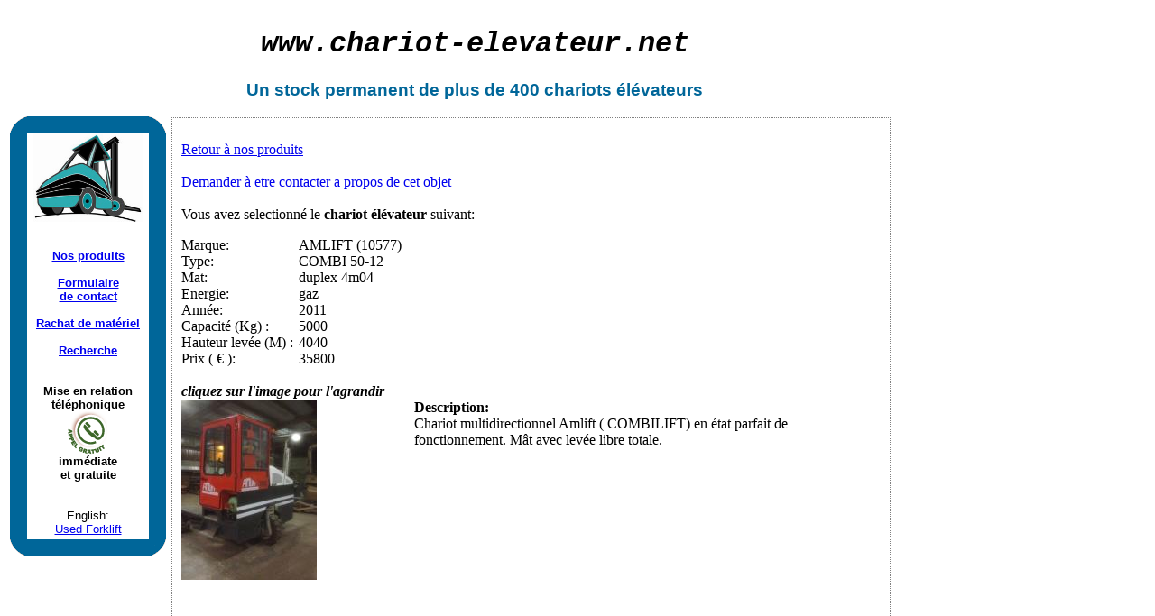

--- FILE ---
content_type: text/html
request_url: http://chariot-elevateur.net/chariot-elevateur-636.htm
body_size: 2146
content:

<!-- OVH -->

<!DOCTYPE html PUBLIC "-//W3C//DTD XHTML 1.0 Transitional//EN" "http://www.w3.org/TR/xhtml1/DTD/xhtml1-transitional.dtd">

<html xmlns="http://www.w3.org/1999/xhtml">

<head>

<meta http-equiv="Content-Type" content="text/html; charset=iso-8859-1" />

<title>Chariot &eacute;l&eacute;vateur: achat et vente de chariots &eacute;l&eacute;vateurs - affichage chariot elevateur 636 - Achat et Vente de chariots elevateurs neuf et occasion</title>

<meta name="verify-v1" content="epE9jfJyaCZucctCvLQyETQM9pu2sKU8KjV0QSjjHss=" />

<meta name="Description" content="Chariot-Elevateur.net : affichage chariot elevateur 636 - Chariot &eacute;l&eacute;vateur achat et vente. Consultez notre catalogue de chariots elevateurs neufs et d'occasion. Chariot-Elevateur.net : trouvez votre Chariot &eacute;l&eacute;vateur" />

<meta name="keywords" content="chariot &eacute;l&eacute;vateur, chariot elevateur, materiel de manutention, location chariot &eacute;l&eacute;vateur, chariot &eacute;l&eacute;vateur télescopique, chariot &eacute;l&eacute;vateur tout-terrain, chariot élévateur électrique, chariot élévateur thermique, chariot elevateur" />





<link href="style.css" rel="stylesheet" type="text/css" />

<style type="text/css">

<!--

.Style1 {

	font-family: "Courier New", Courier, mono;

	font-style: italic;

}

.Style2 {font-family: Verdana, Tahoma, Helvetica, Sans-Serif; color: #006699; }

-->

</style>

</head>



<body class="body">

<div class="logo">

  <div align="center">

    <h1 class="Style1">www.<a href="http://www.chariot-elevateur.net" style="text-decoration:none; color:black">chariot-elevateur</a>.net</h1>

    <h3 class="Style2"> Un stock permanent de plus de <strong>400</strong> <a href="index.htm" class="Style2"  style="text-decoration:none">chariots &eacute;l&eacute;vateurs</a></h3>

  </div>

</div>

<div class="menu">

  <table border="0" cellspacing="0" cellpadding="0">

    <tr>

      <td><img src="images/hautgauche.gif" alt="chariot elevateur diesel" width="19" height="19" /></td>

      <td bgcolor="#006699">&nbsp;</td>

      <td><img src="images/hautdroit.gif" alt="chariot elevateur essence" width="19" height="19" /></td>

    </tr>

    <tr>

      <td bgcolor="#006699">&nbsp;</td>

      <td width="135" height="450" align="center" valign="top"><a href="http://www.chariot-elevateur.net"><img src="images/logo_chariot-elevateur.jpg" alt="chariot &eacute;l&eacute;vateur" width="122" height="98" border="0" /></a><br />

          <br />

        <br />

        <a href="index.htm"><strong>        Nos produits </strong></a><br />

          <br />

          <a href="contact-chariot-elevateur.htm" ><strong>Formulaire<br />

          de contact</strong></a><br />

          <br />

          <a href="#" onclick="window.open('rachat-de-materiel-occasion.php','_blank','toolbar=0,location=0, directories=0, scrollbars=0, status=0, resizable=0, copyhistory=0, menuBar=0, width=697, height=168, left=50, top=50');return(false)"><strong>Rachat de mat&eacute;riel</strong></a> <br />

		  <br />

          <a href="search.htm" ><strong>Recherche</strong></a><br />

          <br />

          <br />

          <strong>Mise en relation t&eacute;l&eacute;phonique <br />

          <a href="#" onclick="window.open('http://www.groupekojito.fr/bouton/capm/redir_heure.html','_blank','toolbar=0,location=0, directories=0, scrollbars=0, status=0, resizable=0, copyhistory=0, menuBar=0, width=697, height=168, left=50, top=50');return(false)"><img src='images/boutonappel.gif' alt="contact telephonique - chariots &eacute;l&eacute;vateurs" width="45" height="48" border="0" /></a><br />

          imm&eacute;diate<br />

et gratuite </strong><br />

<br />

<br />

English:<br />

<a href="http://en.chariot-elevateur.net">Used Forklift</a> </td>

      <td bgcolor="#006699">&nbsp;</td>

    </tr>

    <tr>

      <td><img src="images/basgauche.gif" alt="chariot elevateur manutention" width="19" height="19" /></td>

      <td bgcolor="#006699">&nbsp;</td>

      <td><img src="images/basdroit.gif" alt="chariot elevateur electrique" width="19" height="19" /></td>

    </tr>

  </table>

</div>

<div class="main">

  

<p><a href="index.htm">Retour &agrave; nos produits </a><br> 
  <br />
  <a href="index.php?page=contact-chariot-elevateur&amp;textecontact=A propos de : AMLIFT (10577)">Demander &agrave; etre contacter a propos de cet objet</a><br /> 
  <br />
Vous avez selectionn&eacute; le <strong>chariot &eacute;l&eacute;vateur</strong> suivant:</p>
<table border="0" cellspacing="0" cellpadding="0">
  <tr>
    <td width="130">Marque:</td>
    <td>AMLIFT (10577)</td>
  </tr>
  <tr>
    <td>Type:</td>
    <td>COMBI 50-12</td>
  </tr>
  <tr>
    <td>Mat: </td>
    <td>duplex 4m04</td>
  </tr>
  <tr>
    <td>Energie: </td>
    <td>gaz</td>
  </tr>
  <tr>
    <td>Ann&eacute;e:</td>
    <td>2011</td>
  </tr>
  <tr>
    <td>Capacit&eacute; (Kg) :</td>
    <td>5000</td>
  </tr>
  <tr>
    <td>Hauteur lev&eacute;e (M) : </td>
    <td>4040</td>
  </tr>
  <tr>
    <td>Prix ( &euro; ): </td>
    <td>35800</td>
  </tr>
</table>
<br />
<strong><em>cliquez sur l'image pour l'agrandir</em></strong><br />
<table width="100%" height="300" border="0" cellpadding="0" cellspacing="0">
  <tr>
    <td width="200" valign="top"><a href="voir-chariot-elevateur-636.htm"><img src="imagescatalogue/mini/10577 amlift combi 50 12.jpg" alt="chariot elevateur AMLIFT (10577)" border="0" /></a><br />
      </a></td>
    <td width="400" valign="top"><strong>Description:</strong><br />
      Chariot multidirectionnel Amlift ( COMBILIFT) en état parfait de fonctionnement. Mât avec levée libre totale.</td>
  </tr>
  <tr>
    <td height="10" colspan="2" valign="top">&nbsp;</td>
  </tr>
</table>
<p>Nous disposons d'un grand stock de chariots &eacute;l&eacute;vateurs, <a href="contact-chariot-elevateur.htm">contactez nous</a> pour d&eacute;finir votre besoin. <br />
  <br />
Cette page est la description de: </p>
<a href="chariot-elevateur-636.htm" ><h1><span style="text-decoration:none; color:#000000; font-size:15px">Chariot &eacute;l&eacute;vateur AMLIFT (10577)</span></h1>
</a>Voir la photo du <a href="voir-chariot-elevateur-636.htm">chariot &eacute;l&eacute;vateur AMLIFT (10577)</a><br />
<br>
  <br />
  
  <img src="images/logo_chariot-elevateur.jpg" alt="chariot &eacute;l&eacute;vateur" width="226" height="183" />
</div>


</body>
</html>

--- FILE ---
content_type: text/css
request_url: http://chariot-elevateur.net/style.css
body_size: 344
content:
/* CSS Document */

body {
    margin: 0;
    padding: 0;
	margin-left: 0;

}

.logo {
	text-decoration: none;
	position:absolute;
	left: 201px;
	height:120px;
	width:650px;
	top: 9px;
}

.menu {
font-family: Verdana, Tahoma, Helvetica, Sans-Serif;
font-size: 10pt;
position:absolute;
top:129px;
left:11px;
width:174px; 
height:500px;
padding:0px;
margin: 0px;
}


.main {
border-style:dotted; 
border-width:1px; 
border-color:grey;

position:relative;
left: 190px;		/* marge absolue a gauche */
top:130px;			/* marge absolue en haut */
width:775px; 
padding:10px; 
min-height: 200px;
}

